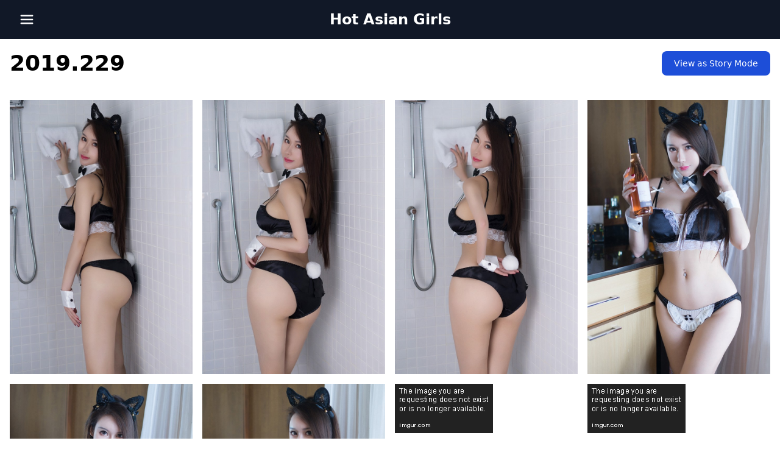

--- FILE ---
content_type: text/html; charset=UTF-8
request_url: http://hotasianxx.net/2019-229/
body_size: 9646
content:
<!DOCTYPE html>
<html lang="en">
<head>
    <meta charset="UTF-8">
    <meta name="viewport" content="width=device-width, initial-scale=1.0">
            <link rel="amphtml" href="http://hotasianxx.net/2019-229//view-as-story/">
        <script>
        function openNav() {
            document.getElementById("offcanvas").classList.remove('inactive-offcanvas');
            document.getElementById("overlay").classList.remove('inactive-overlay');
        }

        /* Set the width of the side navigation to 0 and the left margin of the page content to 0, and the background color of body to white */
        function closeNav() {
            document.getElementById("offcanvas").classList.add('inactive-offcanvas');
            document.getElementById("overlay").classList.add('inactive-overlay');
        }
    </script>
    
<!-- Search Engine Optimization by Rank Math - https://rankmath.com/ -->
<title>2019.229 - Hot Asian Girls</title>
<meta name="robots" content="follow, index, max-snippet:-1, max-video-preview:-1, max-image-preview:large"/>
<link rel="canonical" href="http://hotasianxx.net/2019-229/" />
<meta property="og:locale" content="en_US" />
<meta property="og:type" content="article" />
<meta property="og:title" content="2019.229 - Hot Asian Girls" />
<meta property="og:url" content="http://hotasianxx.net/2019-229/" />
<meta property="og:site_name" content="Hot Asian Girls" />
<meta property="article:section" content="Chineses" />
<meta property="fb:app_id" content="1856416501327660" />
<meta property="og:image" content="http://hotasianxx.net/wp-content/uploads/2020/07/108594075_103713331422791_6828664645375248578_n.jpg" />
<meta property="og:image:width" content="800" />
<meta property="og:image:height" content="533" />
<meta property="og:image:alt" content="2019.229" />
<meta property="og:image:type" content="image/jpeg" />
<meta property="article:published_time" content="2019-03-18T01:00:00+07:00" />
<meta name="twitter:card" content="summary_large_image" />
<meta name="twitter:title" content="2019.229 - Hot Asian Girls" />
<meta name="twitter:image" content="http://hotasianxx.net/wp-content/uploads/2020/07/108594075_103713331422791_6828664645375248578_n.jpg" />
<meta name="twitter:label1" content="Written by" />
<meta name="twitter:data1" content="jshung92" />
<meta name="twitter:label2" content="Time to read" />
<meta name="twitter:data2" content="Less than a minute" />
<script type="application/ld+json" class="rank-math-schema">{"@context":"https://schema.org","@graph":[{"@type":["Person","Organization"],"@id":"http://hotasianxx.net/#person","name":"jshung92"},{"@type":"WebSite","@id":"http://hotasianxx.net/#website","url":"http://hotasianxx.net","name":"Hot Asian Girls","publisher":{"@id":"http://hotasianxx.net/#person"},"inLanguage":"en-US"},{"@type":"ImageObject","@id":"https://i.imgur.com/woquW1F.jpg","url":"https://i.imgur.com/woquW1F.jpg","width":"200","height":"200","inLanguage":"en-US"},{"@type":"WebPage","@id":"http://hotasianxx.net/2019-229/#webpage","url":"http://hotasianxx.net/2019-229/","name":"2019.229 - Hot Asian Girls","datePublished":"2019-03-18T01:00:00+07:00","dateModified":"2019-03-18T01:00:00+07:00","isPartOf":{"@id":"http://hotasianxx.net/#website"},"primaryImageOfPage":{"@id":"https://i.imgur.com/woquW1F.jpg"},"inLanguage":"en-US"},{"@type":"Person","@id":"http://hotasianxx.net/2019-229/#author","name":"jshung92","image":{"@type":"ImageObject","@id":"https://secure.gravatar.com/avatar/5dad5dca128a3e6d9d59717a42ff4e8941c70049cc6dee0dc8857f433ebb2d4a?s=96&amp;d=mm&amp;r=g","url":"https://secure.gravatar.com/avatar/5dad5dca128a3e6d9d59717a42ff4e8941c70049cc6dee0dc8857f433ebb2d4a?s=96&amp;d=mm&amp;r=g","caption":"jshung92","inLanguage":"en-US"}},{"@type":"BlogPosting","headline":"2019.229 - Hot Asian Girls","datePublished":"2019-03-18T01:00:00+07:00","dateModified":"2019-03-18T01:00:00+07:00","author":{"@id":"http://hotasianxx.net/2019-229/#author","name":"jshung92"},"publisher":{"@id":"http://hotasianxx.net/#person"},"name":"2019.229 - Hot Asian Girls","@id":"http://hotasianxx.net/2019-229/#richSnippet","isPartOf":{"@id":"http://hotasianxx.net/2019-229/#webpage"},"image":{"@id":"https://i.imgur.com/woquW1F.jpg"},"inLanguage":"en-US","mainEntityOfPage":{"@id":"http://hotasianxx.net/2019-229/#webpage"}}]}</script>
<!-- /Rank Math WordPress SEO plugin -->

<link rel='dns-prefetch' href='//secure.gravatar.com' />
<link rel='dns-prefetch' href='//stats.wp.com' />
<link rel='dns-prefetch' href='//v0.wordpress.com' />
<link rel="alternate" title="oEmbed (JSON)" type="application/json+oembed" href="http://hotasianxx.net/wp-json/oembed/1.0/embed?url=http%3A%2F%2Fhotasianxx.net%2F2019-229%2F" />
<link rel="alternate" title="oEmbed (XML)" type="text/xml+oembed" href="http://hotasianxx.net/wp-json/oembed/1.0/embed?url=http%3A%2F%2Fhotasianxx.net%2F2019-229%2F&#038;format=xml" />
		<!-- This site uses the Google Analytics by MonsterInsights plugin v9.11.1 - Using Analytics tracking - https://www.monsterinsights.com/ -->
							<script src="//www.googletagmanager.com/gtag/js?id=G-3JSGEKXY3Z"  data-cfasync="false" data-wpfc-render="false" type="text/javascript" async></script>
			<script data-cfasync="false" data-wpfc-render="false" type="text/javascript">
				var mi_version = '9.11.1';
				var mi_track_user = true;
				var mi_no_track_reason = '';
								var MonsterInsightsDefaultLocations = {"page_location":"http:\/\/hotasianxx.net\/2019-229\/"};
								if ( typeof MonsterInsightsPrivacyGuardFilter === 'function' ) {
					var MonsterInsightsLocations = (typeof MonsterInsightsExcludeQuery === 'object') ? MonsterInsightsPrivacyGuardFilter( MonsterInsightsExcludeQuery ) : MonsterInsightsPrivacyGuardFilter( MonsterInsightsDefaultLocations );
				} else {
					var MonsterInsightsLocations = (typeof MonsterInsightsExcludeQuery === 'object') ? MonsterInsightsExcludeQuery : MonsterInsightsDefaultLocations;
				}

								var disableStrs = [
										'ga-disable-G-3JSGEKXY3Z',
									];

				/* Function to detect opted out users */
				function __gtagTrackerIsOptedOut() {
					for (var index = 0; index < disableStrs.length; index++) {
						if (document.cookie.indexOf(disableStrs[index] + '=true') > -1) {
							return true;
						}
					}

					return false;
				}

				/* Disable tracking if the opt-out cookie exists. */
				if (__gtagTrackerIsOptedOut()) {
					for (var index = 0; index < disableStrs.length; index++) {
						window[disableStrs[index]] = true;
					}
				}

				/* Opt-out function */
				function __gtagTrackerOptout() {
					for (var index = 0; index < disableStrs.length; index++) {
						document.cookie = disableStrs[index] + '=true; expires=Thu, 31 Dec 2099 23:59:59 UTC; path=/';
						window[disableStrs[index]] = true;
					}
				}

				if ('undefined' === typeof gaOptout) {
					function gaOptout() {
						__gtagTrackerOptout();
					}
				}
								window.dataLayer = window.dataLayer || [];

				window.MonsterInsightsDualTracker = {
					helpers: {},
					trackers: {},
				};
				if (mi_track_user) {
					function __gtagDataLayer() {
						dataLayer.push(arguments);
					}

					function __gtagTracker(type, name, parameters) {
						if (!parameters) {
							parameters = {};
						}

						if (parameters.send_to) {
							__gtagDataLayer.apply(null, arguments);
							return;
						}

						if (type === 'event') {
														parameters.send_to = monsterinsights_frontend.v4_id;
							var hookName = name;
							if (typeof parameters['event_category'] !== 'undefined') {
								hookName = parameters['event_category'] + ':' + name;
							}

							if (typeof MonsterInsightsDualTracker.trackers[hookName] !== 'undefined') {
								MonsterInsightsDualTracker.trackers[hookName](parameters);
							} else {
								__gtagDataLayer('event', name, parameters);
							}
							
						} else {
							__gtagDataLayer.apply(null, arguments);
						}
					}

					__gtagTracker('js', new Date());
					__gtagTracker('set', {
						'developer_id.dZGIzZG': true,
											});
					if ( MonsterInsightsLocations.page_location ) {
						__gtagTracker('set', MonsterInsightsLocations);
					}
										__gtagTracker('config', 'G-3JSGEKXY3Z', {"forceSSL":"true","anonymize_ip":"true"} );
										window.gtag = __gtagTracker;										(function () {
						/* https://developers.google.com/analytics/devguides/collection/analyticsjs/ */
						/* ga and __gaTracker compatibility shim. */
						var noopfn = function () {
							return null;
						};
						var newtracker = function () {
							return new Tracker();
						};
						var Tracker = function () {
							return null;
						};
						var p = Tracker.prototype;
						p.get = noopfn;
						p.set = noopfn;
						p.send = function () {
							var args = Array.prototype.slice.call(arguments);
							args.unshift('send');
							__gaTracker.apply(null, args);
						};
						var __gaTracker = function () {
							var len = arguments.length;
							if (len === 0) {
								return;
							}
							var f = arguments[len - 1];
							if (typeof f !== 'object' || f === null || typeof f.hitCallback !== 'function') {
								if ('send' === arguments[0]) {
									var hitConverted, hitObject = false, action;
									if ('event' === arguments[1]) {
										if ('undefined' !== typeof arguments[3]) {
											hitObject = {
												'eventAction': arguments[3],
												'eventCategory': arguments[2],
												'eventLabel': arguments[4],
												'value': arguments[5] ? arguments[5] : 1,
											}
										}
									}
									if ('pageview' === arguments[1]) {
										if ('undefined' !== typeof arguments[2]) {
											hitObject = {
												'eventAction': 'page_view',
												'page_path': arguments[2],
											}
										}
									}
									if (typeof arguments[2] === 'object') {
										hitObject = arguments[2];
									}
									if (typeof arguments[5] === 'object') {
										Object.assign(hitObject, arguments[5]);
									}
									if ('undefined' !== typeof arguments[1].hitType) {
										hitObject = arguments[1];
										if ('pageview' === hitObject.hitType) {
											hitObject.eventAction = 'page_view';
										}
									}
									if (hitObject) {
										action = 'timing' === arguments[1].hitType ? 'timing_complete' : hitObject.eventAction;
										hitConverted = mapArgs(hitObject);
										__gtagTracker('event', action, hitConverted);
									}
								}
								return;
							}

							function mapArgs(args) {
								var arg, hit = {};
								var gaMap = {
									'eventCategory': 'event_category',
									'eventAction': 'event_action',
									'eventLabel': 'event_label',
									'eventValue': 'event_value',
									'nonInteraction': 'non_interaction',
									'timingCategory': 'event_category',
									'timingVar': 'name',
									'timingValue': 'value',
									'timingLabel': 'event_label',
									'page': 'page_path',
									'location': 'page_location',
									'title': 'page_title',
									'referrer' : 'page_referrer',
								};
								for (arg in args) {
																		if (!(!args.hasOwnProperty(arg) || !gaMap.hasOwnProperty(arg))) {
										hit[gaMap[arg]] = args[arg];
									} else {
										hit[arg] = args[arg];
									}
								}
								return hit;
							}

							try {
								f.hitCallback();
							} catch (ex) {
							}
						};
						__gaTracker.create = newtracker;
						__gaTracker.getByName = newtracker;
						__gaTracker.getAll = function () {
							return [];
						};
						__gaTracker.remove = noopfn;
						__gaTracker.loaded = true;
						window['__gaTracker'] = __gaTracker;
					})();
									} else {
										console.log("");
					(function () {
						function __gtagTracker() {
							return null;
						}

						window['__gtagTracker'] = __gtagTracker;
						window['gtag'] = __gtagTracker;
					})();
									}
			</script>
							<!-- / Google Analytics by MonsterInsights -->
		<style id='wp-img-auto-sizes-contain-inline-css' type='text/css'>
img:is([sizes=auto i],[sizes^="auto," i]){contain-intrinsic-size:3000px 1500px}
/*# sourceURL=wp-img-auto-sizes-contain-inline-css */
</style>
<link rel='stylesheet' id='jetpack_related-posts-css' href='http://hotasianxx.net/wp-content/plugins/jetpack/modules/related-posts/related-posts.css?ver=20240116' type='text/css' media='all' />
<style id='wp-emoji-styles-inline-css' type='text/css'>

	img.wp-smiley, img.emoji {
		display: inline !important;
		border: none !important;
		box-shadow: none !important;
		height: 1em !important;
		width: 1em !important;
		margin: 0 0.07em !important;
		vertical-align: -0.1em !important;
		background: none !important;
		padding: 0 !important;
	}
/*# sourceURL=wp-emoji-styles-inline-css */
</style>
<link rel='stylesheet' id='wp-block-library-css' href='http://hotasianxx.net/wp-includes/css/dist/block-library/style.min.css?ver=6.9' type='text/css' media='all' />
<style id='global-styles-inline-css' type='text/css'>
:root{--wp--preset--aspect-ratio--square: 1;--wp--preset--aspect-ratio--4-3: 4/3;--wp--preset--aspect-ratio--3-4: 3/4;--wp--preset--aspect-ratio--3-2: 3/2;--wp--preset--aspect-ratio--2-3: 2/3;--wp--preset--aspect-ratio--16-9: 16/9;--wp--preset--aspect-ratio--9-16: 9/16;--wp--preset--color--black: #000000;--wp--preset--color--cyan-bluish-gray: #abb8c3;--wp--preset--color--white: #ffffff;--wp--preset--color--pale-pink: #f78da7;--wp--preset--color--vivid-red: #cf2e2e;--wp--preset--color--luminous-vivid-orange: #ff6900;--wp--preset--color--luminous-vivid-amber: #fcb900;--wp--preset--color--light-green-cyan: #7bdcb5;--wp--preset--color--vivid-green-cyan: #00d084;--wp--preset--color--pale-cyan-blue: #8ed1fc;--wp--preset--color--vivid-cyan-blue: #0693e3;--wp--preset--color--vivid-purple: #9b51e0;--wp--preset--gradient--vivid-cyan-blue-to-vivid-purple: linear-gradient(135deg,rgb(6,147,227) 0%,rgb(155,81,224) 100%);--wp--preset--gradient--light-green-cyan-to-vivid-green-cyan: linear-gradient(135deg,rgb(122,220,180) 0%,rgb(0,208,130) 100%);--wp--preset--gradient--luminous-vivid-amber-to-luminous-vivid-orange: linear-gradient(135deg,rgb(252,185,0) 0%,rgb(255,105,0) 100%);--wp--preset--gradient--luminous-vivid-orange-to-vivid-red: linear-gradient(135deg,rgb(255,105,0) 0%,rgb(207,46,46) 100%);--wp--preset--gradient--very-light-gray-to-cyan-bluish-gray: linear-gradient(135deg,rgb(238,238,238) 0%,rgb(169,184,195) 100%);--wp--preset--gradient--cool-to-warm-spectrum: linear-gradient(135deg,rgb(74,234,220) 0%,rgb(151,120,209) 20%,rgb(207,42,186) 40%,rgb(238,44,130) 60%,rgb(251,105,98) 80%,rgb(254,248,76) 100%);--wp--preset--gradient--blush-light-purple: linear-gradient(135deg,rgb(255,206,236) 0%,rgb(152,150,240) 100%);--wp--preset--gradient--blush-bordeaux: linear-gradient(135deg,rgb(254,205,165) 0%,rgb(254,45,45) 50%,rgb(107,0,62) 100%);--wp--preset--gradient--luminous-dusk: linear-gradient(135deg,rgb(255,203,112) 0%,rgb(199,81,192) 50%,rgb(65,88,208) 100%);--wp--preset--gradient--pale-ocean: linear-gradient(135deg,rgb(255,245,203) 0%,rgb(182,227,212) 50%,rgb(51,167,181) 100%);--wp--preset--gradient--electric-grass: linear-gradient(135deg,rgb(202,248,128) 0%,rgb(113,206,126) 100%);--wp--preset--gradient--midnight: linear-gradient(135deg,rgb(2,3,129) 0%,rgb(40,116,252) 100%);--wp--preset--font-size--small: 13px;--wp--preset--font-size--medium: 20px;--wp--preset--font-size--large: 36px;--wp--preset--font-size--x-large: 42px;--wp--preset--spacing--20: 0.44rem;--wp--preset--spacing--30: 0.67rem;--wp--preset--spacing--40: 1rem;--wp--preset--spacing--50: 1.5rem;--wp--preset--spacing--60: 2.25rem;--wp--preset--spacing--70: 3.38rem;--wp--preset--spacing--80: 5.06rem;--wp--preset--shadow--natural: 6px 6px 9px rgba(0, 0, 0, 0.2);--wp--preset--shadow--deep: 12px 12px 50px rgba(0, 0, 0, 0.4);--wp--preset--shadow--sharp: 6px 6px 0px rgba(0, 0, 0, 0.2);--wp--preset--shadow--outlined: 6px 6px 0px -3px rgb(255, 255, 255), 6px 6px rgb(0, 0, 0);--wp--preset--shadow--crisp: 6px 6px 0px rgb(0, 0, 0);}:where(.is-layout-flex){gap: 0.5em;}:where(.is-layout-grid){gap: 0.5em;}body .is-layout-flex{display: flex;}.is-layout-flex{flex-wrap: wrap;align-items: center;}.is-layout-flex > :is(*, div){margin: 0;}body .is-layout-grid{display: grid;}.is-layout-grid > :is(*, div){margin: 0;}:where(.wp-block-columns.is-layout-flex){gap: 2em;}:where(.wp-block-columns.is-layout-grid){gap: 2em;}:where(.wp-block-post-template.is-layout-flex){gap: 1.25em;}:where(.wp-block-post-template.is-layout-grid){gap: 1.25em;}.has-black-color{color: var(--wp--preset--color--black) !important;}.has-cyan-bluish-gray-color{color: var(--wp--preset--color--cyan-bluish-gray) !important;}.has-white-color{color: var(--wp--preset--color--white) !important;}.has-pale-pink-color{color: var(--wp--preset--color--pale-pink) !important;}.has-vivid-red-color{color: var(--wp--preset--color--vivid-red) !important;}.has-luminous-vivid-orange-color{color: var(--wp--preset--color--luminous-vivid-orange) !important;}.has-luminous-vivid-amber-color{color: var(--wp--preset--color--luminous-vivid-amber) !important;}.has-light-green-cyan-color{color: var(--wp--preset--color--light-green-cyan) !important;}.has-vivid-green-cyan-color{color: var(--wp--preset--color--vivid-green-cyan) !important;}.has-pale-cyan-blue-color{color: var(--wp--preset--color--pale-cyan-blue) !important;}.has-vivid-cyan-blue-color{color: var(--wp--preset--color--vivid-cyan-blue) !important;}.has-vivid-purple-color{color: var(--wp--preset--color--vivid-purple) !important;}.has-black-background-color{background-color: var(--wp--preset--color--black) !important;}.has-cyan-bluish-gray-background-color{background-color: var(--wp--preset--color--cyan-bluish-gray) !important;}.has-white-background-color{background-color: var(--wp--preset--color--white) !important;}.has-pale-pink-background-color{background-color: var(--wp--preset--color--pale-pink) !important;}.has-vivid-red-background-color{background-color: var(--wp--preset--color--vivid-red) !important;}.has-luminous-vivid-orange-background-color{background-color: var(--wp--preset--color--luminous-vivid-orange) !important;}.has-luminous-vivid-amber-background-color{background-color: var(--wp--preset--color--luminous-vivid-amber) !important;}.has-light-green-cyan-background-color{background-color: var(--wp--preset--color--light-green-cyan) !important;}.has-vivid-green-cyan-background-color{background-color: var(--wp--preset--color--vivid-green-cyan) !important;}.has-pale-cyan-blue-background-color{background-color: var(--wp--preset--color--pale-cyan-blue) !important;}.has-vivid-cyan-blue-background-color{background-color: var(--wp--preset--color--vivid-cyan-blue) !important;}.has-vivid-purple-background-color{background-color: var(--wp--preset--color--vivid-purple) !important;}.has-black-border-color{border-color: var(--wp--preset--color--black) !important;}.has-cyan-bluish-gray-border-color{border-color: var(--wp--preset--color--cyan-bluish-gray) !important;}.has-white-border-color{border-color: var(--wp--preset--color--white) !important;}.has-pale-pink-border-color{border-color: var(--wp--preset--color--pale-pink) !important;}.has-vivid-red-border-color{border-color: var(--wp--preset--color--vivid-red) !important;}.has-luminous-vivid-orange-border-color{border-color: var(--wp--preset--color--luminous-vivid-orange) !important;}.has-luminous-vivid-amber-border-color{border-color: var(--wp--preset--color--luminous-vivid-amber) !important;}.has-light-green-cyan-border-color{border-color: var(--wp--preset--color--light-green-cyan) !important;}.has-vivid-green-cyan-border-color{border-color: var(--wp--preset--color--vivid-green-cyan) !important;}.has-pale-cyan-blue-border-color{border-color: var(--wp--preset--color--pale-cyan-blue) !important;}.has-vivid-cyan-blue-border-color{border-color: var(--wp--preset--color--vivid-cyan-blue) !important;}.has-vivid-purple-border-color{border-color: var(--wp--preset--color--vivid-purple) !important;}.has-vivid-cyan-blue-to-vivid-purple-gradient-background{background: var(--wp--preset--gradient--vivid-cyan-blue-to-vivid-purple) !important;}.has-light-green-cyan-to-vivid-green-cyan-gradient-background{background: var(--wp--preset--gradient--light-green-cyan-to-vivid-green-cyan) !important;}.has-luminous-vivid-amber-to-luminous-vivid-orange-gradient-background{background: var(--wp--preset--gradient--luminous-vivid-amber-to-luminous-vivid-orange) !important;}.has-luminous-vivid-orange-to-vivid-red-gradient-background{background: var(--wp--preset--gradient--luminous-vivid-orange-to-vivid-red) !important;}.has-very-light-gray-to-cyan-bluish-gray-gradient-background{background: var(--wp--preset--gradient--very-light-gray-to-cyan-bluish-gray) !important;}.has-cool-to-warm-spectrum-gradient-background{background: var(--wp--preset--gradient--cool-to-warm-spectrum) !important;}.has-blush-light-purple-gradient-background{background: var(--wp--preset--gradient--blush-light-purple) !important;}.has-blush-bordeaux-gradient-background{background: var(--wp--preset--gradient--blush-bordeaux) !important;}.has-luminous-dusk-gradient-background{background: var(--wp--preset--gradient--luminous-dusk) !important;}.has-pale-ocean-gradient-background{background: var(--wp--preset--gradient--pale-ocean) !important;}.has-electric-grass-gradient-background{background: var(--wp--preset--gradient--electric-grass) !important;}.has-midnight-gradient-background{background: var(--wp--preset--gradient--midnight) !important;}.has-small-font-size{font-size: var(--wp--preset--font-size--small) !important;}.has-medium-font-size{font-size: var(--wp--preset--font-size--medium) !important;}.has-large-font-size{font-size: var(--wp--preset--font-size--large) !important;}.has-x-large-font-size{font-size: var(--wp--preset--font-size--x-large) !important;}
/*# sourceURL=global-styles-inline-css */
</style>

<style id='classic-theme-styles-inline-css' type='text/css'>
/*! This file is auto-generated */
.wp-block-button__link{color:#fff;background-color:#32373c;border-radius:9999px;box-shadow:none;text-decoration:none;padding:calc(.667em + 2px) calc(1.333em + 2px);font-size:1.125em}.wp-block-file__button{background:#32373c;color:#fff;text-decoration:none}
/*# sourceURL=/wp-includes/css/classic-themes.min.css */
</style>
<link rel='stylesheet' id='random-post-css' href='http://hotasianxx.net/wp-content/plugins/simple-random-posts/assets/style.css?ver=6.9' type='text/css' media='all' />
<link rel='stylesheet' id='animate-css' href='http://hotasianxx.net/wp-content/themes/cosplayzw/css/animate.min.css?ver=6.9' type='text/css' media='all' />
<link rel='stylesheet' id='tailwind-css' href='http://hotasianxx.net/wp-content/themes/cosplayzw/css/style.css?ver=1769997932' type='text/css' media='all' />
<link rel='stylesheet' id='main-css' href='http://hotasianxx.net/wp-content/themes/cosplayzw/style.css?ver=6.9' type='text/css' media='all' />
<link rel='stylesheet' id='sharedaddy-css' href='http://hotasianxx.net/wp-content/plugins/jetpack/modules/sharedaddy/sharing.css?ver=15.4' type='text/css' media='all' />
<link rel='stylesheet' id='social-logos-css' href='http://hotasianxx.net/wp-content/plugins/jetpack/_inc/social-logos/social-logos.min.css?ver=15.4' type='text/css' media='all' />
<script type="text/javascript" id="jetpack_related-posts-js-extra">
/* <![CDATA[ */
var related_posts_js_options = {"post_heading":"h4"};
//# sourceURL=jetpack_related-posts-js-extra
/* ]]> */
</script>
<script type="text/javascript" src="http://hotasianxx.net/wp-content/plugins/jetpack/_inc/build/related-posts/related-posts.min.js?ver=20240116" id="jetpack_related-posts-js"></script>
<script type="text/javascript" src="http://hotasianxx.net/wp-content/plugins/google-analytics-for-wordpress/assets/js/frontend-gtag.min.js?ver=9.11.1" id="monsterinsights-frontend-script-js" async="async" data-wp-strategy="async"></script>
<script data-cfasync="false" data-wpfc-render="false" type="text/javascript" id='monsterinsights-frontend-script-js-extra'>/* <![CDATA[ */
var monsterinsights_frontend = {"js_events_tracking":"true","download_extensions":"doc,pdf,ppt,zip,xls,docx,pptx,xlsx","inbound_paths":"[]","home_url":"http:\/\/hotasianxx.net","hash_tracking":"false","v4_id":"G-3JSGEKXY3Z"};/* ]]> */
</script>
<link rel="https://api.w.org/" href="http://hotasianxx.net/wp-json/" /><link rel="alternate" title="JSON" type="application/json" href="http://hotasianxx.net/wp-json/wp/v2/posts/7179" /><link rel="EditURI" type="application/rsd+xml" title="RSD" href="http://hotasianxx.net/xmlrpc.php?rsd" />
<meta name="generator" content="WordPress 6.9" />
<link rel='shortlink' href='https://wp.me/p76MZ9-1RN' />
	<style>img#wpstats{display:none}</style>
		<link rel="icon" href="http://hotasianxx.net/wp-content/uploads/2021/02/cropped-favicon_hotasianxx-32x32.png" sizes="32x32" />
<link rel="icon" href="http://hotasianxx.net/wp-content/uploads/2021/02/cropped-favicon_hotasianxx-192x192.png" sizes="192x192" />
<link rel="apple-touch-icon" href="http://hotasianxx.net/wp-content/uploads/2021/02/cropped-favicon_hotasianxx-180x180.png" />
<meta name="msapplication-TileImage" content="http://hotasianxx.net/wp-content/uploads/2021/02/cropped-favicon_hotasianxx-270x270.png" />
    </head>
<body class="wp-singular post-template-default single single-post postid-7179 single-format-standard wp-theme-cosplayzw bg-white font-sans leading-normal tracking-normal">
<nav class="bg-gray-900 p-4 mt-0 w-full sticky top-0 left-0 z-[5]">
    <div onclick="openNav()" class="absolute top-1/2 left-8 transform -translate-y-1/2 cursor-pointer">
        <img class="w-6 h-6" src="http://hotasianxx.net/wp-content/themes/cosplayzw/images/bars-svgrepo-com.svg" alt="">
    </div>
    <div class="container mx-auto flex items-center justify-center">
        <div class="flex text-white font-extrabold">
            <a class="flex text-white text-base no-underline hover:text-white hover:no-underline" href="http://hotasianxx.net"> 
                <span class="text-2xl">Hot Asian Girls</span>
            </a>
        </div>
    </div>
</nav>
<div id="offcanvas" class="bg-gray-800 top-0 left-0 w-[300px] h-[100dvh] fixed z-20 transition-transform inactive-offcanvas">
    <div class="p-6 pt-10">
        <ul id="menu-primary-menu" class="space-y-4"><li id="menu-item-20099" class="menu-item menu-item-type-taxonomy menu-item-object-category menu-item-20099"><a href="http://hotasianxx.net/category/chineses/candy/">CANDY</a></li>
<li id="menu-item-20100" class="menu-item menu-item-type-taxonomy menu-item-object-category menu-item-20100"><a href="http://hotasianxx.net/category/chineses/feilin/">FEILIN</a></li>
<li id="menu-item-20101" class="menu-item menu-item-type-taxonomy menu-item-object-category menu-item-20101"><a href="http://hotasianxx.net/category/chineses/huayang/">HuaYang</a></li>
<li id="menu-item-20102" class="menu-item menu-item-type-taxonomy menu-item-object-category menu-item-20102"><a href="http://hotasianxx.net/category/chineses/imiss/">IMISS</a></li>
<li id="menu-item-20103" class="menu-item menu-item-type-taxonomy menu-item-object-category menu-item-20103"><a href="http://hotasianxx.net/category/chineses/ligui/">Ligui</a></li>
<li id="menu-item-20104" class="menu-item menu-item-type-taxonomy menu-item-object-category menu-item-20104"><a href="http://hotasianxx.net/category/chineses/mfstar/">MFStar</a></li>
<li id="menu-item-20105" class="menu-item menu-item-type-taxonomy menu-item-object-category menu-item-20105"><a href="http://hotasianxx.net/category/chineses/mygirl/">MyGirl</a></li>
<li id="menu-item-20106" class="menu-item menu-item-type-taxonomy menu-item-object-category menu-item-20106"><a href="http://hotasianxx.net/category/chineses/xiaoyu/">XiaoYu</a></li>
<li id="menu-item-20107" class="menu-item menu-item-type-taxonomy menu-item-object-category menu-item-20107"><a href="http://hotasianxx.net/category/chineses/xiuren/">XiuRen</a></li>
<li id="menu-item-20108" class="menu-item menu-item-type-taxonomy menu-item-object-category menu-item-20108"><a href="http://hotasianxx.net/category/chineses/yalayi/">YALAYI</a></li>
<li id="menu-item-20109" class="menu-item menu-item-type-taxonomy menu-item-object-category menu-item-20109"><a href="http://hotasianxx.net/category/chineses/youmi/">YOUMI</a></li>
<li id="menu-item-20110" class="menu-item menu-item-type-taxonomy menu-item-object-category menu-item-20110"><a href="http://hotasianxx.net/category/chineses/youwu/">YouWu</a></li>
<li id="menu-item-22028" class="menu-item menu-item-type-taxonomy menu-item-object-category menu-item-22028"><a href="http://hotasianxx.net/category/korean/makemodel/">MakeModel</a></li>
<li id="menu-item-479" class="menu-item menu-item-type-taxonomy menu-item-object-category menu-item-479"><a href="http://hotasianxx.net/category/sexy-asian-girls/">Sexy Asian Girls</a></li>
</ul>    </div>
</div>
<div onclick="closeNav()" id="overlay" class="w-full bg-gray-900 bg-opacity-50 top-0 left-0 h-[100dvh] fixed z-10 transition-opacity inactive-overlay"></div>
<div class="site-content">
    <div class="container mx-auto px-4">
        <div class="lg:flex justify-between mt-5 mb-10 flex-wrap gap-6">
            <h1 class="text-4xl font-bold lg:mb-0 mb-5">2019.229</h1>
            <a href="http://hotasianxx.net/2019-229/view-as-story/" class="text-white bg-blue-700 hover:bg-blue-800 focus:ring-4 focus:ring-blue-300 font-medium rounded-lg text-sm px-5 py-2.5 dark:bg-blue-600 dark:hover:bg-blue-700 focus:outline-none dark:focus:ring-blue-800">View as Story Mode</a>
        </div>

        <div class="grid lg:grid-cols-4 md:grid-cols-3 gap-4">
                                            <div><img loading="lazy" src="https://i.imgur.com/woquW1F.jpg" /></div>
                                            <div><img loading="lazy" src="https://i.imgur.com/pyMUAZV.jpg" /></div>
                                            <div><img loading="lazy" src="https://i.imgur.com/bATyxAp.jpg" /></div>
                                            <div><img loading="lazy" src="https://i.imgur.com/qbY2yCm.jpg" /></div>
                                            <div><img loading="lazy" src="https://i.imgur.com/7vpdhlT.jpg" /></div>
                                            <div><img loading="lazy" src="https://i.imgur.com/FHepBTY.jpg" /></div>
                                            <div><img loading="lazy" src="https://i.imgur.com/TB2ZL0W.jpg" /></div>
                                            <div><img loading="lazy" src="https://i.imgur.com/J8hwqCO.jpg" /></div>
                                            <div><img loading="lazy" src="https://i.imgur.com/GMy0pHo.jpg" /></div>
                                            <div><img loading="lazy" src="https://i.imgur.com/iG7kGUK.jpg" /></div>
                                            <div><img loading="lazy" src="https://i.imgur.com/Vg1Gbcs.jpg" /></div>
                                            <div><img loading="lazy" src="https://i.imgur.com/n3OK8mq.jpg" /></div>
                                            <div><img loading="lazy" src="https://i.imgur.com/tOWgAki.jpg" /></div>
                                            <div><img loading="lazy" src="https://i.imgur.com/qPyTQZc.jpg" /></div>
                                            <div><img loading="lazy" src="https://i.imgur.com/AMfIolw.jpg" /></div>
                                            <div><img loading="lazy" src="https://i.imgur.com/qxTrHMu.jpg" /></div>
                                            <div><img loading="lazy" src="https://i.imgur.com/rnzO5aH.jpg" /></div>
                                            <div><img loading="lazy" src="https://i.imgur.com/g4a8QJw.jpg" /></div>
                                            <div><img loading="lazy" src="https://i.imgur.com/qFVi74z.jpg" /></div>
                                            <div><img loading="lazy" src="https://i.imgur.com/y1JV2Oj.jpg" /></div>
                                            <div><img loading="lazy" src="https://i.imgur.com/ZtT3cip.jpg" /></div>
                                            <div><img loading="lazy" src="https://i.imgur.com/s1UjYwy.jpg" /></div>
                                            <div><img loading="lazy" src="https://i.imgur.com/nWN5CSv.jpg" /></div>
                                            <div><img loading="lazy" src="https://i.imgur.com/JpuKOoY.jpg" /></div>
                                            <div><img loading="lazy" src="https://i.imgur.com/AK42zp7.jpg" /></div>
                                            <div><img loading="lazy" src="https://i.imgur.com/5ImKBKT.jpg" /></div>
                                            <div><img loading="lazy" src="https://i.imgur.com/okXuz5e.jpg" /></div>
                                            <div><img loading="lazy" src="https://i.imgur.com/kWqoKXd.jpg" /></div>
                                            <div><img loading="lazy" src="https://i.imgur.com/IexgvTT.jpg" /></div>
                                            <div><img loading="lazy" src="https://i.imgur.com/J2mWZbR.jpg" /></div>
                                            <div><img loading="lazy" src="https://i.imgur.com/UYM6hX0.jpg" /></div>
                                            <div><img loading="lazy" src="https://i.imgur.com/kXfvJ0a.jpg" /></div>
                                            <div><img loading="lazy" src="https://i.imgur.com/slMUGVw.jpg" /></div>
                                            <div><img loading="lazy" src="https://i.imgur.com/cV2aWEO.jpg" /></div>
                                            <div><img loading="lazy" src="https://i.imgur.com/lUoCHrZ.jpg" /></div>
                                            <div><img loading="lazy" src="https://i.imgur.com/L0Q8BXE.jpg" /></div>
                                            <div><img loading="lazy" src="https://i.imgur.com/OpFQKx1.jpg" /></div>
                                            <div><img loading="lazy" src="https://i.imgur.com/8IyfoNS.jpg" /></div>
                                            <div><img loading="lazy" src="https://i.imgur.com/S3o5NVW.jpg" /></div>
                                            <div><img loading="lazy" src="https://i.imgur.com/Vwh8U2X.jpg" /></div>
                                            <div><img loading="lazy" src="https://i.imgur.com/WVPKN5t.jpg" /></div>
                                            <div><img loading="lazy" src="https://i.imgur.com/fA37bXS.jpg" /></div>
                                            <div><img loading="lazy" src="https://i.imgur.com/safAegc.jpg" /></div>
                                            <div><img loading="lazy" src="https://i.imgur.com/JrQ41uz.jpg" /></div>
                                            <div><img loading="lazy" src="https://i.imgur.com/ALD2KxT.jpg" /></div>
                                            <div><img loading="lazy" src="https://i.imgur.com/fEl3yY6.jpg" /></div>
                    </div>

        <div class="mt-5 mb-0 flex-wrap flex">
            <div class="mx-auto">
                <script type="text/javascript">
                atOptions = {
                'key' : 'c49156608555b393499e840814228e0f',
                'format' : 'iframe',
                'height' : 90,
                'width' : 728,
                'params' : {}
                };
                </script>
                <script type="text/javascript" src="//www.highperformanceformat.com/c49156608555b393499e840814228e0f/invoke.js"></script>
            </div>
        </div>
    </div>
</div>
<div class="pt-10">
    <div class="container mx-auto">
        <hr>
        <p class="py-10 text-center italic">Hot Asian Girls</p>
    </div>
</div>

<script type="speculationrules">
{"prefetch":[{"source":"document","where":{"and":[{"href_matches":"/*"},{"not":{"href_matches":["/wp-*.php","/wp-admin/*","/wp-content/uploads/*","/wp-content/*","/wp-content/plugins/*","/wp-content/themes/cosplayzw/*","/*\\?(.+)"]}},{"not":{"selector_matches":"a[rel~=\"nofollow\"]"}},{"not":{"selector_matches":".no-prefetch, .no-prefetch a"}}]},"eagerness":"conservative"}]}
</script>
<script type="text/javascript" id="jetpack-stats-js-before">
/* <![CDATA[ */
_stq = window._stq || [];
_stq.push([ "view", {"v":"ext","blog":"105052623","post":"7179","tz":"7","srv":"hotasianxx.net","j":"1:15.4"} ]);
_stq.push([ "clickTrackerInit", "105052623", "7179" ]);
//# sourceURL=jetpack-stats-js-before
/* ]]> */
</script>
<script type="text/javascript" src="https://stats.wp.com/e-202606.js" id="jetpack-stats-js" defer="defer" data-wp-strategy="defer"></script>
<script id="wp-emoji-settings" type="application/json">
{"baseUrl":"https://s.w.org/images/core/emoji/17.0.2/72x72/","ext":".png","svgUrl":"https://s.w.org/images/core/emoji/17.0.2/svg/","svgExt":".svg","source":{"concatemoji":"http://hotasianxx.net/wp-includes/js/wp-emoji-release.min.js?ver=6.9"}}
</script>
<script type="module">
/* <![CDATA[ */
/*! This file is auto-generated */
const a=JSON.parse(document.getElementById("wp-emoji-settings").textContent),o=(window._wpemojiSettings=a,"wpEmojiSettingsSupports"),s=["flag","emoji"];function i(e){try{var t={supportTests:e,timestamp:(new Date).valueOf()};sessionStorage.setItem(o,JSON.stringify(t))}catch(e){}}function c(e,t,n){e.clearRect(0,0,e.canvas.width,e.canvas.height),e.fillText(t,0,0);t=new Uint32Array(e.getImageData(0,0,e.canvas.width,e.canvas.height).data);e.clearRect(0,0,e.canvas.width,e.canvas.height),e.fillText(n,0,0);const a=new Uint32Array(e.getImageData(0,0,e.canvas.width,e.canvas.height).data);return t.every((e,t)=>e===a[t])}function p(e,t){e.clearRect(0,0,e.canvas.width,e.canvas.height),e.fillText(t,0,0);var n=e.getImageData(16,16,1,1);for(let e=0;e<n.data.length;e++)if(0!==n.data[e])return!1;return!0}function u(e,t,n,a){switch(t){case"flag":return n(e,"\ud83c\udff3\ufe0f\u200d\u26a7\ufe0f","\ud83c\udff3\ufe0f\u200b\u26a7\ufe0f")?!1:!n(e,"\ud83c\udde8\ud83c\uddf6","\ud83c\udde8\u200b\ud83c\uddf6")&&!n(e,"\ud83c\udff4\udb40\udc67\udb40\udc62\udb40\udc65\udb40\udc6e\udb40\udc67\udb40\udc7f","\ud83c\udff4\u200b\udb40\udc67\u200b\udb40\udc62\u200b\udb40\udc65\u200b\udb40\udc6e\u200b\udb40\udc67\u200b\udb40\udc7f");case"emoji":return!a(e,"\ud83e\u1fac8")}return!1}function f(e,t,n,a){let r;const o=(r="undefined"!=typeof WorkerGlobalScope&&self instanceof WorkerGlobalScope?new OffscreenCanvas(300,150):document.createElement("canvas")).getContext("2d",{willReadFrequently:!0}),s=(o.textBaseline="top",o.font="600 32px Arial",{});return e.forEach(e=>{s[e]=t(o,e,n,a)}),s}function r(e){var t=document.createElement("script");t.src=e,t.defer=!0,document.head.appendChild(t)}a.supports={everything:!0,everythingExceptFlag:!0},new Promise(t=>{let n=function(){try{var e=JSON.parse(sessionStorage.getItem(o));if("object"==typeof e&&"number"==typeof e.timestamp&&(new Date).valueOf()<e.timestamp+604800&&"object"==typeof e.supportTests)return e.supportTests}catch(e){}return null}();if(!n){if("undefined"!=typeof Worker&&"undefined"!=typeof OffscreenCanvas&&"undefined"!=typeof URL&&URL.createObjectURL&&"undefined"!=typeof Blob)try{var e="postMessage("+f.toString()+"("+[JSON.stringify(s),u.toString(),c.toString(),p.toString()].join(",")+"));",a=new Blob([e],{type:"text/javascript"});const r=new Worker(URL.createObjectURL(a),{name:"wpTestEmojiSupports"});return void(r.onmessage=e=>{i(n=e.data),r.terminate(),t(n)})}catch(e){}i(n=f(s,u,c,p))}t(n)}).then(e=>{for(const n in e)a.supports[n]=e[n],a.supports.everything=a.supports.everything&&a.supports[n],"flag"!==n&&(a.supports.everythingExceptFlag=a.supports.everythingExceptFlag&&a.supports[n]);var t;a.supports.everythingExceptFlag=a.supports.everythingExceptFlag&&!a.supports.flag,a.supports.everything||((t=a.source||{}).concatemoji?r(t.concatemoji):t.wpemoji&&t.twemoji&&(r(t.twemoji),r(t.wpemoji)))});
//# sourceURL=http://hotasianxx.net/wp-includes/js/wp-emoji-loader.min.js
/* ]]> */
</script>
<script defer src="https://static.cloudflareinsights.com/beacon.min.js/vcd15cbe7772f49c399c6a5babf22c1241717689176015" integrity="sha512-ZpsOmlRQV6y907TI0dKBHq9Md29nnaEIPlkf84rnaERnq6zvWvPUqr2ft8M1aS28oN72PdrCzSjY4U6VaAw1EQ==" data-cf-beacon='{"version":"2024.11.0","token":"1d68c23dab084a6eaa377d41d988931c","r":1,"server_timing":{"name":{"cfCacheStatus":true,"cfEdge":true,"cfExtPri":true,"cfL4":true,"cfOrigin":true,"cfSpeedBrain":true},"location_startswith":null}}' crossorigin="anonymous"></script>
</body>
</html>